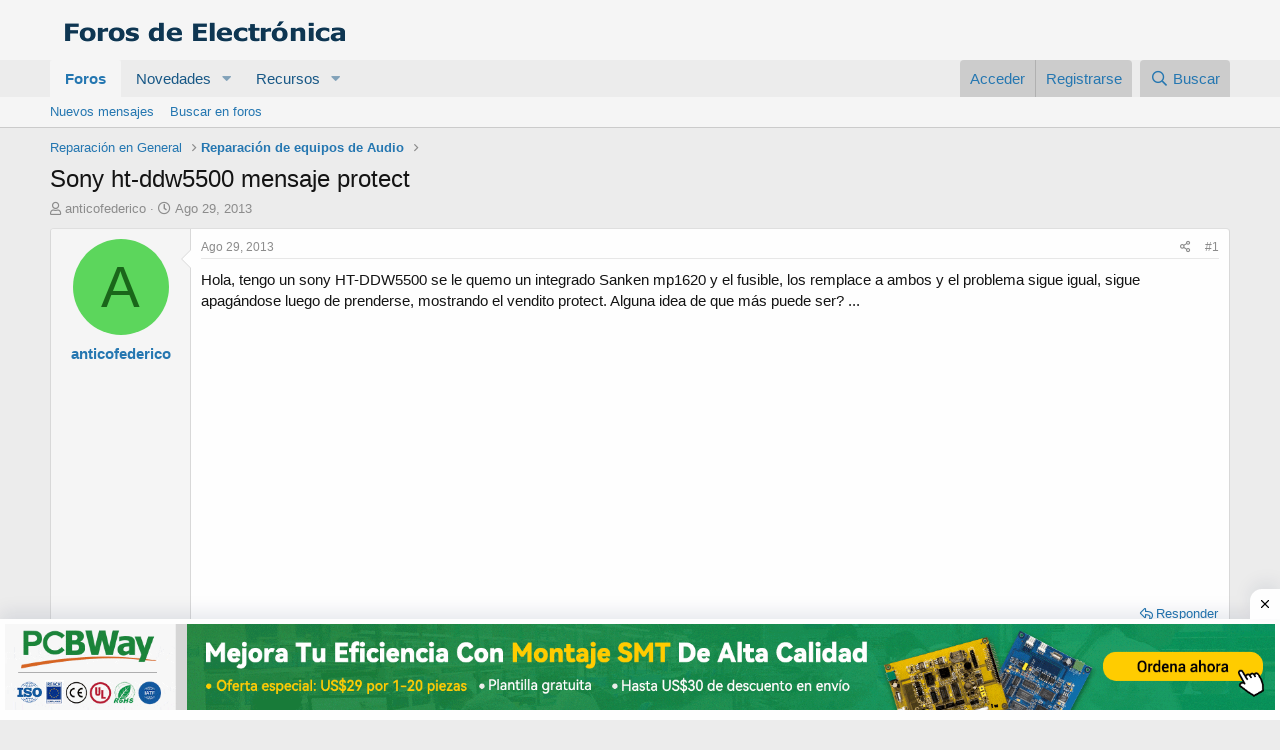

--- FILE ---
content_type: text/html; charset=utf-8
request_url: https://www.forosdeelectronica.com/threads/sony-ht-ddw5500-mensaje-protect.103997/
body_size: 14101
content:
<!DOCTYPE html>
<html id="XF" lang="es-LA" dir="LTR"
	data-app="public"
	data-template="thread_view"
	data-container-key="node-33"
	data-content-key="thread-103997"
	data-logged-in="false"
	data-cookie-prefix="xf_"
	data-csrf="1768906410,ae848c208a3578a1c9b01c6985fc4834"
	class="has-no-js template-thread_view"
	>
<head>
	<meta charset="utf-8" />
	<meta http-equiv="X-UA-Compatible" content="IE=Edge" />
	<meta name="viewport" content="width=device-width, initial-scale=1, viewport-fit=cover">

	
	
	

	<title>Sony ht-ddw5500 mensaje protect | Foros de Electrónica</title>

	<link rel="manifest" href="/webmanifest.php">
	
		<meta name="theme-color" content="#f5f5f5" />
	

	<meta name="apple-mobile-web-app-title" content="FE">
	
		<link rel="apple-touch-icon" href="/data/assets/logo/icon192.png">
	

	
		
		<meta name="description" content="Hola, tengo un sony HT-DDW5500 se le quemo un integrado Sanken mp1620 y el fusible, los remplace a ambos y el problema sigue igual, sigue apagándose luego..." />
		<meta property="og:description" content="Hola, tengo un sony HT-DDW5500 se le quemo un integrado Sanken mp1620 y el fusible, los remplace a ambos y el problema sigue igual, sigue apagándose luego de prenderse, mostrando el vendito protect. Alguna idea de que más puede ser? ..." />
		<meta property="twitter:description" content="Hola, tengo un sony HT-DDW5500 se le quemo un integrado Sanken mp1620 y el fusible, los remplace a ambos y el problema sigue igual, sigue apagándose luego de prenderse, mostrando el vendito..." />
	
	
		<meta property="og:url" content="https://www.forosdeelectronica.com/threads/sony-ht-ddw5500-mensaje-protect.103997/" />
	
		<link rel="canonical" href="https://www.forosdeelectronica.com/threads/sony-ht-ddw5500-mensaje-protect.103997/" />
	

	
		
	
	
	<meta property="og:site_name" content="Foros de Electrónica" />


	
	
		
	
	
	<meta property="og:type" content="website" />


	
	
		
	
	
	
		<meta property="og:title" content="Sony ht-ddw5500 mensaje protect" />
		<meta property="twitter:title" content="Sony ht-ddw5500 mensaje protect" />
	


	
	
	
	

	
	

	


	<link rel="preload" href="/styles/fonts/fa/fa-regular-400.woff2?_v=5.15.3" as="font" type="font/woff2" crossorigin="anonymous" />


	<link rel="preload" href="/styles/fonts/fa/fa-solid-900.woff2?_v=5.15.3" as="font" type="font/woff2" crossorigin="anonymous" />


<link rel="preload" href="/styles/fonts/fa/fa-brands-400.woff2?_v=5.15.3" as="font" type="font/woff2" crossorigin="anonymous" />

	<link rel="stylesheet" href="/css.php?css=public%3Anormalize.css%2Cpublic%3Afa.css%2Cpublic%3Acore.less%2Cpublic%3Aapp.less&amp;s=1&amp;l=2&amp;d=1748990846&amp;k=0b73c8f251bbca2737540c64daeb9ca58dc575d3" />

	<link rel="stylesheet" href="/css.php?css=public%3Amessage.less%2Cpublic%3Ashare_controls.less%2Cpublic%3Astructured_list.less%2Cpublic%3Aextra.less&amp;s=1&amp;l=2&amp;d=1748990846&amp;k=ac422a82a57f29e9683789d6ce6a0371220cdf1b" />

	
		<script src="/js/xf/preamble.min.js?_v=abb80c1a"></script>
	


	
	
	<script async src="https://www.googletagmanager.com/gtag/js?id=UA-254538-1"></script>
	<script>
		window.dataLayer = window.dataLayer || [];
		function gtag(){dataLayer.push(arguments);}
		gtag('js', new Date());
		gtag('config', 'UA-254538-1', {
			// 
			
			
		});
	</script>


	
	
		
	
<script async src="https://pagead2.googlesyndication.com/pagead/js/adsbygoogle.js?client=ca-pub-4744710354393466"
     crossorigin="anonymous"></script>		
			
    	<div class='SH-Ads jhfdiuh0' id='SH-Ads'>
		<div class='SH-Ads-close' onclick='document.getElementById("SH-Ads").style.display="none"'><svg viewBox='0 0 512 512' xmlns='http://www.w3.org/2000/svg'><path d='M278.6 256l68.2-68.2c6.2-6.2 6.2-16.4 0-22.6-6.2-6.2-16.4-6.2-22.6 0L256 233.4l-68.2-68.2c-6.2-6.2-16.4-6.2-22.6 0-3.1 3.1-4.7 7.2-4.7 11.3 0 4.1 1.6 8.2 4.7 11.3l68.2 68.2-68.2 68.2c-3.1 3.1-4.7 7.2-4.7 11.3 0 4.1 1.6 8.2 4.7 11.3 6.2 6.2 16.4 6.2 22.6 0l68.2-68.2 68.2 68.2c6.2 6.2 16.4 6.2 22.6 0 6.2-6.2 6.2-16.4 0-22.6L278.6 256z'/></svg></div>
 
		<div class='SH-Ads-content'>
		<center>
<a href="https://www.pcbway.es/?from=forosdeelectronica04" rel="nofollow" target="_blank">
  <picture>
    <source media="(max-width: 767px)" srcset="/imagdoc/banner-320×50-1.png">
    <img src="/imagdoc/1920×130-3.gif" alt="Banner publicitario de PCBWay" />
  </picture>
</a>
        </center>
		</div>
		</div>			
			
		
	
	
	
</head>
<body data-template="thread_view">

<div class="p-pageWrapper" id="top">





<header class="p-header" id="header">
	<div class="p-header-inner">
		<div class="p-header-content">

			<div class="p-header-logo p-header-logo--image">
				<a href="/">
					<img src="/styles/default/xenforo/logofdexen.png" srcset="" alt="Foros de Electrónica"
						width="" height="" />
				</a>
			</div>

	
			
		</div>
	</div>
</header>





	<div class="p-navSticky p-navSticky--primary" data-xf-init="sticky-header">
		
	<nav class="p-nav">
		<div class="p-nav-inner">
			<button type="button" class="button--plain p-nav-menuTrigger button" data-xf-click="off-canvas" data-menu=".js-headerOffCanvasMenu" tabindex="0" aria-label="Menú"><span class="button-text">
				<i aria-hidden="true"></i>
			</span></button>

			<div class="p-nav-smallLogo">
				<a href="/">
					<img src="/styles/default/xenforo/logofdexen.png" srcset="" alt="Foros de Electrónica"
						width="" height="" />
				</a>
			</div>

			<div class="p-nav-scroller hScroller" data-xf-init="h-scroller" data-auto-scroll=".p-navEl.is-selected">
				<div class="hScroller-scroll">
					<ul class="p-nav-list js-offCanvasNavSource">
					
						<li>
							
	<div class="p-navEl is-selected" data-has-children="true">
		

			
	
	<a href="/"
		class="p-navEl-link p-navEl-link--splitMenu "
		
		
		data-nav-id="forums">Foros</a>


			<a data-xf-key="1"
				data-xf-click="menu"
				data-menu-pos-ref="< .p-navEl"
				class="p-navEl-splitTrigger"
				role="button"
				tabindex="0"
				aria-label="Conmutador expandido"
				aria-expanded="false"
				aria-haspopup="true"></a>

		
		
			<div class="menu menu--structural" data-menu="menu" aria-hidden="true">
				<div class="menu-content">
					
						
	
	
	<a href="/whats-new/posts/"
		class="menu-linkRow u-indentDepth0 js-offCanvasCopy "
		
		
		data-nav-id="newPosts">Nuevos mensajes</a>

	

					
						
	
	
	<a href="/search/?type=post"
		class="menu-linkRow u-indentDepth0 js-offCanvasCopy "
		
		
		data-nav-id="searchForums">Buscar en foros</a>

	

					
				</div>
			</div>
		
	</div>

						</li>
					
						<li>
							
	<div class="p-navEl " data-has-children="true">
		

			
	
	<a href="/whats-new/"
		class="p-navEl-link p-navEl-link--splitMenu "
		
		
		data-nav-id="whatsNew">Novedades</a>


			<a data-xf-key="2"
				data-xf-click="menu"
				data-menu-pos-ref="< .p-navEl"
				class="p-navEl-splitTrigger"
				role="button"
				tabindex="0"
				aria-label="Conmutador expandido"
				aria-expanded="false"
				aria-haspopup="true"></a>

		
		
			<div class="menu menu--structural" data-menu="menu" aria-hidden="true">
				<div class="menu-content">
					
						
	
	
	<a href="/whats-new/posts/"
		class="menu-linkRow u-indentDepth0 js-offCanvasCopy "
		 rel="nofollow"
		
		data-nav-id="whatsNewPosts">Nuevos mensajes</a>

	

					
						
	
	
	<a href="/whats-new/resources/"
		class="menu-linkRow u-indentDepth0 js-offCanvasCopy "
		 rel="nofollow"
		
		data-nav-id="xfrmNewResources">Nuevos recursos</a>

	

					
						
	
	
	<a href="/whats-new/latest-activity"
		class="menu-linkRow u-indentDepth0 js-offCanvasCopy "
		 rel="nofollow"
		
		data-nav-id="latestActivity">Última actividad</a>

	

					
				</div>
			</div>
		
	</div>

						</li>
					
						<li>
							
	<div class="p-navEl " data-has-children="true">
		

			
	
	<a href="/resources/"
		class="p-navEl-link p-navEl-link--splitMenu "
		
		
		data-nav-id="xfrm">Recursos</a>


			<a data-xf-key="3"
				data-xf-click="menu"
				data-menu-pos-ref="< .p-navEl"
				class="p-navEl-splitTrigger"
				role="button"
				tabindex="0"
				aria-label="Conmutador expandido"
				aria-expanded="false"
				aria-haspopup="true"></a>

		
		
			<div class="menu menu--structural" data-menu="menu" aria-hidden="true">
				<div class="menu-content">
					
						
	
	
	<a href="/resources/latest-reviews"
		class="menu-linkRow u-indentDepth0 js-offCanvasCopy "
		
		
		data-nav-id="xfrmLatestReviews">Últimas revisiones</a>

	

					
						
	
	
	<a href="/search/?type=resource"
		class="menu-linkRow u-indentDepth0 js-offCanvasCopy "
		
		
		data-nav-id="xfrmSearchResources">Buscar recursos</a>

	

					
				</div>
			</div>
		
	</div>

						</li>
					
					</ul>
				</div>
			</div>

			<div class="p-nav-opposite">
				<div class="p-navgroup p-account p-navgroup--guest">
					
						<a href="/login/" class="p-navgroup-link p-navgroup-link--textual p-navgroup-link--logIn"
							data-xf-click="overlay" data-follow-redirects="on">
							<span class="p-navgroup-linkText">Acceder</span>
						</a>
						
							<a href="/register/" class="p-navgroup-link p-navgroup-link--textual p-navgroup-link--register"
								data-xf-click="overlay" data-follow-redirects="on">
								<span class="p-navgroup-linkText">Registrarse</span>
							</a>
						
					
				</div>

				<div class="p-navgroup p-discovery">
					<a href="/whats-new/"
						class="p-navgroup-link p-navgroup-link--iconic p-navgroup-link--whatsnew"
						aria-label="Novedades"
						title="Novedades">
						<i aria-hidden="true"></i>
						<span class="p-navgroup-linkText">Novedades</span>
					</a>

					
						<a href="/search/"
							class="p-navgroup-link p-navgroup-link--iconic p-navgroup-link--search"
							data-xf-click="menu"
							data-xf-key="/"
							aria-label="Buscar"
							aria-expanded="false"
							aria-haspopup="true"
							title="Buscar">
							<i aria-hidden="true"></i>
							<span class="p-navgroup-linkText">Buscar</span>
						</a>
						<div class="menu menu--structural menu--wide" data-menu="menu" aria-hidden="true">
							<form action="/search/search" method="post"
								class="menu-content"
								data-xf-init="quick-search">

								<h3 class="menu-header">Buscar</h3>
								
								<div class="menu-row">
									
										<div class="inputGroup inputGroup--joined">
											<input type="text" class="input" name="keywords" placeholder="Buscar..." aria-label="Buscar" data-menu-autofocus="true" />
											
			<select name="constraints" class="js-quickSearch-constraint input" aria-label="Buscar en">
				<option value="">En todos lados</option>
<option value="{&quot;search_type&quot;:&quot;post&quot;}">Temas</option>
<option value="{&quot;search_type&quot;:&quot;post&quot;,&quot;c&quot;:{&quot;nodes&quot;:[33],&quot;child_nodes&quot;:1}}">Este foro</option>
<option value="{&quot;search_type&quot;:&quot;post&quot;,&quot;c&quot;:{&quot;thread&quot;:103997}}">Este tema</option>

			</select>
		
										</div>
									
								</div>

								
								<div class="menu-row">
									<label class="iconic"><input type="checkbox"  name="c[title_only]" value="1" /><i aria-hidden="true"></i><span class="iconic-label">Buscar sólo en títulos</span></label>

								</div>
								
								<div class="menu-row">
									<div class="inputGroup">
										<span class="inputGroup-text" id="ctrl_search_menu_by_member">De:</span>
										<input type="text" class="input" name="c[users]" data-xf-init="auto-complete" placeholder="Miembro" aria-labelledby="ctrl_search_menu_by_member" />
									</div>
								</div>
								<div class="menu-footer">
									<span class="menu-footer-controls">
										<button type="submit" class="button--primary button button--icon button--icon--search"><span class="button-text">Buscar</span></button>
										<a href="/search/" class="button"><span class="button-text">Búsqueda avanzada...</span></a>
									</span>
								</div>

								<input type="hidden" name="_xfToken" value="1768906410,ae848c208a3578a1c9b01c6985fc4834" />
							</form>
						</div>
					
				</div>
			</div>
		</div>
	</nav>

	</div>
	
	
		<div class="p-sectionLinks">
			<div class="p-sectionLinks-inner hScroller" data-xf-init="h-scroller">
				<div class="hScroller-scroll">
					<ul class="p-sectionLinks-list">
					
						<li>
							
	<div class="p-navEl " >
		

			
	
	<a href="/whats-new/posts/"
		class="p-navEl-link "
		
		data-xf-key="alt+1"
		data-nav-id="newPosts">Nuevos mensajes</a>


			

		
		
	</div>

						</li>
					
						<li>
							
	<div class="p-navEl " >
		

			
	
	<a href="/search/?type=post"
		class="p-navEl-link "
		
		data-xf-key="alt+2"
		data-nav-id="searchForums">Buscar en foros</a>


			

		
		
	</div>

						</li>
					
					</ul>
				</div>
			</div>
		</div>
	



<div class="offCanvasMenu offCanvasMenu--nav js-headerOffCanvasMenu" data-menu="menu" aria-hidden="true" data-ocm-builder="navigation">
	<div class="offCanvasMenu-backdrop" data-menu-close="true"></div>
	<div class="offCanvasMenu-content">
		<div class="offCanvasMenu-header">
			Menú
			<a class="offCanvasMenu-closer" data-menu-close="true" role="button" tabindex="0" aria-label="Cerrar"></a>
		</div>
		
			<div class="p-offCanvasRegisterLink">
				<div class="offCanvasMenu-linkHolder">
					<a href="/login/" class="offCanvasMenu-link" data-xf-click="overlay" data-menu-close="true">
						Acceder
					</a>
				</div>
				<hr class="offCanvasMenu-separator" />
				
					<div class="offCanvasMenu-linkHolder">
						<a href="/register/" class="offCanvasMenu-link" data-xf-click="overlay" data-menu-close="true">
							Registrarse
						</a>
					</div>
					<hr class="offCanvasMenu-separator" />
				
			</div>
		
		<div class="js-offCanvasNavTarget"></div>
		<div class="offCanvasMenu-installBanner js-installPromptContainer" style="display: none;" data-xf-init="install-prompt">
			<div class="offCanvasMenu-installBanner-header">Install the app</div>
			<button type="button" class="js-installPromptButton button"><span class="button-text">Instalar</span></button>
			<template class="js-installTemplateIOS">
				<div class="overlay-title">How to install the app on iOS</div>
				<div class="block-body">
					<div class="block-row">
						<p>
							Follow along with the video below to see how to install our site as a web app on your home screen.
						</p>
						<p style="text-align: center">
							<img src="/styles/default/xenforo/add_to_home.gif" width="222" height="480" />
						</p>
						<p>
							<small><strong>Nota:</strong> This feature currently requires accessing the site using the built-in Safari browser.</small>
						</p>
					</div>
				</div>
			</template>
		</div>
	</div>
</div>

<div class="p-body">
	<div class="p-body-inner">
		<!--XF:EXTRA_OUTPUT-->

		

		

		
		
	
		<ul class="p-breadcrumbs "
			itemscope itemtype="https://schema.org/BreadcrumbList">
		
			

			
			

			

			
			
				
				
	<li itemprop="itemListElement" itemscope itemtype="https://schema.org/ListItem">
		<a href="/#reparacion-en-general.43" itemprop="item">
			<span itemprop="name">Reparación en General</span>
		</a>
		<meta itemprop="position" content="1" />
	</li>

			
				
				
	<li itemprop="itemListElement" itemscope itemtype="https://schema.org/ListItem">
		<a href="/forums/reparaci%C3%B3n-de-equipos-de-audio.33/" itemprop="item">
			<span itemprop="name">Reparación de equipos de Audio</span>
		</a>
		<meta itemprop="position" content="2" />
	</li>

			

		
		</ul>
	

		

		
	<noscript class="js-jsWarning"><div class="blockMessage blockMessage--important blockMessage--iconic u-noJsOnly">JavaScript está desactivado. Para una mejor experiencia, por favor, activa JavaScript en el navegador antes de continuar.</div></noscript>

		
	<div class="blockMessage blockMessage--important blockMessage--iconic js-browserWarning" style="display: none">Estás usando un navegador obsoleto. No se pueden mostrar este u otros sitios web correctamente.<br />Se debe actualizar o usar un <a href="https://www.google.com/chrome/browser/" target="_blank">navegador alternativo</a>.</div>


		
			<div class="p-body-header">
			
				
					<div class="p-title ">
					
						
							<h1 class="p-title-value">Sony ht-ddw5500 mensaje protect</h1>
						
						
					
					</div>
				

				
					<div class="p-description">
	<ul class="listInline listInline--bullet">
		<li>
			<i class="fa--xf far fa-user" aria-hidden="true" title="Autor"></i>
			<span class="u-srOnly">Autor</span>

			<a href="/members/anticofederico.333368/" class="username  u-concealed" dir="auto" data-user-id="333368" data-xf-init="member-tooltip">anticofederico</a>
		</li>
		<li>
			<i class="fa--xf far fa-clock" aria-hidden="true" title="Fecha de inicio"></i>
			<span class="u-srOnly">Fecha de inicio</span>

			<a href="/threads/sony-ht-ddw5500-mensaje-protect.103997/" class="u-concealed"><time  class="u-dt" dir="auto" datetime="2013-08-29T07:28:08-0500" data-time="1377779288" data-date-string="Ago 29, 2013" data-time-string="7:28 AM" title="Ago 29, 2013 a las 7:28 AM">Ago 29, 2013</time></a>
		</li>
		
	</ul>
</div>
				
			
			</div>
		

		<div class="p-body-main  ">
			
			<div class="p-body-contentCol"></div>
			

			

			<div class="p-body-content">
				
				<div class="p-body-pageContent">










	
	
	
		
	
	
	


	
	
	
		
	
	
	


	
	
		
	
	
	


	
	












	

	
		
	



















<div class="block block--messages" data-xf-init="" data-type="post" data-href="/inline-mod/" data-search-target="*">

	<span class="u-anchorTarget" id="posts"></span>

	
		
	

	

	<div class="block-outer"></div>

	

	
		
	<div class="block-outer js-threadStatusField"></div>

	

	<div class="block-container lbContainer"
		data-xf-init="lightbox select-to-quote"
		data-message-selector=".js-post"
		data-lb-id="thread-103997"
		data-lb-universal="0">

		<div class="block-body js-replyNewMessageContainer">
			
				

					

					
						

	
	

	

	
	<article class="message message--post js-post js-inlineModContainer  "
		data-author="anticofederico"
		data-content="post-836784"
		id="js-post-836784"
		>

		

		<span class="u-anchorTarget" id="post-836784"></span>

		
			<div class="message-inner">
				
					<div class="message-cell message-cell--user">
						

	<section class="message-user"
		>

		

		<div class="message-avatar ">
			<div class="message-avatar-wrapper">
				<a href="/members/anticofederico.333368/" class="avatar avatar--m avatar--default avatar--default--dynamic" data-user-id="333368" data-xf-init="member-tooltip" style="background-color: #5cd65c; color: #1a661a">
			<span class="avatar-u333368-m" role="img" aria-label="anticofederico">A</span> 
		</a>
				
			</div>
		</div>
		<div class="message-userDetails">
			<h4 class="message-name"><a href="/members/anticofederico.333368/" class="username " dir="auto" data-user-id="333368" data-xf-init="member-tooltip">anticofederico</a></h4>
			
			
		</div>
		
			
			
		
		<span class="message-userArrow"></span>
	</section>

					</div>
				

				
					<div class="message-cell message-cell--main">
					
						<div class="message-main js-quickEditTarget">

							
								

	<header class="message-attribution message-attribution--split">
		<ul class="message-attribution-main listInline ">
			
			
			<li class="u-concealed">
				<a href="/threads/sony-ht-ddw5500-mensaje-protect.103997/post-836784" rel="nofollow">
					<time  class="u-dt" dir="auto" datetime="2013-08-29T07:28:08-0500" data-time="1377779288" data-date-string="Ago 29, 2013" data-time-string="7:28 AM" title="Ago 29, 2013 a las 7:28 AM" itemprop="datePublished">Ago 29, 2013</time>
				</a>
			</li>
			
		</ul>

		<ul class="message-attribution-opposite message-attribution-opposite--list ">
			
			<li>
				<a href="/threads/sony-ht-ddw5500-mensaje-protect.103997/post-836784"
					class="message-attribution-gadget"
					data-xf-init="share-tooltip"
					data-href="/posts/836784/share"
					aria-label="Compartir"
					rel="nofollow">
					<i class="fa--xf far fa-share-alt" aria-hidden="true"></i>
				</a>
			</li>
			
			
				<li>
					<a href="/threads/sony-ht-ddw5500-mensaje-protect.103997/post-836784" rel="nofollow">
						#1
					</a>
				</li>
			
		</ul>
	</header>

							

							<div class="message-content js-messageContent">
							

								
									
	
	
	

								

								
									
	

	<div class="message-userContent lbContainer js-lbContainer "
		data-lb-id="post-836784"
		data-lb-caption-desc="anticofederico &middot; Ago 29, 2013 a las 7:28 AM">

		
			

	

		

		<article class="message-body js-selectToQuote">
			
				
			

			<div >
				
					<div class="bbWrapper">Hola, tengo un sony HT-DDW5500 se le quemo un integrado Sanken mp1620 y el fusible, los remplace a ambos y el problema sigue igual, sigue apagándose luego de prenderse, mostrando el vendito protect. Alguna idea de que más puede ser? ...</div>
				
			</div>

			<div class="js-selectToQuoteEnd">&nbsp;</div>
			
				

	
	
	<script async src="//pagead2.googlesyndication.com/pagead/js/adsbygoogle.js"></script>
	<ins class="adsbygoogle"
	     style="display:block; text-align:center;"
	     data-ad-layout="in-article"
	     data-ad-format="fluid"
	     data-ad-client="ca-pub-4744710354393466"
	     data-ad-slot="3938437093"></ins>
	<script>
	     (adsbygoogle = window.adsbygoogle || []).push({});
	</script>
	

	
	


			
		</article>

		
			

	

		

		
	</div>

								

								
									
	

								

								
									
	

								

							
							</div>

							
								
	<footer class="message-footer">
		
			<div class="message-actionBar actionBar">
				
					
	
		<div class="actionBar-set actionBar-set--external">
		
			

			
				

				

				<a href="/threads/sony-ht-ddw5500-mensaje-protect.103997/reply?quote=836784"
					class="actionBar-action actionBar-action--reply"
					title="Responder, citando este mensaje"
					rel="nofollow"
					data-xf-click="quote"
					data-quote-href="/posts/836784/quote">Responder</a>
			
		
		</div>
	

	

				
			</div>
		

		<div class="reactionsBar js-reactionsList ">
			
		</div>

		<div class="js-historyTarget message-historyTarget toggleTarget" data-href="trigger-href"></div>
	</footer>

							
						</div>

					
					</div>
				
			</div>
		
	</article>

	
	

					

					

				
			
		</div>
	</div>

	

	
	

</div>







	
			<form action="/threads/sony-ht-ddw5500-mensaje-protect.103997/add-reply" method="post" class="block js-quickReply"
				 data-xf-init="attachment-manager quick-reply ajax-submit draft" data-draft-url="/threads/sony-ht-ddw5500-mensaje-protect.103997/draft" data-draft-autosave="60" data-captcha-context="xf_guest_thread_quick_reply" data-message-container="div[data-type=&#039;post&#039;] .js-replyNewMessageContainer"
			>
				<input type="hidden" name="_xfToken" value="1768906410,ae848c208a3578a1c9b01c6985fc4834" />
				

		
		

		<div class="block-container">
			<div class="block-body">
				

	
	

	<div class="message message--quickReply block-topRadiusContent block-bottomRadiusContent">
		<div class="message-inner">
			<div class="message-cell message-cell--user">
				<div class="message-user ">
					<div class="message-avatar">
						<div class="message-avatar-wrapper">
							
							<span class="avatar avatar--m avatar--default avatar--default--text" data-user-id="0">
			<span class="avatar-u0-m"></span> 
		</span>
						</div>
					</div>
					<span class="message-userArrow"></span>
				</div>
			</div>
			<div class="message-cell message-cell--main">
				<div class="message-editorWrapper">
					

					
						
						
	

	<textarea name="message" class="input input--fitHeight js-editor" style="min-height: 100px; " data-xf-init="textarea-handler user-mentioner emoji-completer draft-trigger" aria-label="Caja de texto enriquecido"  data-min-height="100" placeholder="Escribe la respuesta..." data-deferred="off" data-xf-key="r" data-preview-url="/threads/sony-ht-ddw5500-mensaje-protect.103997/reply-preview"></textarea>



	
	
		<div class="js-captchaContainer" data-row-type="fullWidth noGutter"></div>
		<noscript><input type="hidden" name="no_captcha" value="1" /></noscript>
	

	

	<div class="formButtonGroup ">
		<div class="formButtonGroup-primary">
			<button type="submit" class="button--primary button button--icon button--icon--reply"><span class="button-text">
				Responder
			</span></button>
		</div>
		
		<input type="hidden" name="last_date" value="1377779288" autocomplete="off" />
		<input type="hidden" name="last_known_date" value="1377779288" autocomplete="off" />
		<input type="hidden" name="load_extra" value="1" />
	</div>

					
					
				</div>
			</div>
		</div>
	</div>

			</div>
		</div>
	
				
			</form>
		



	<div class="block"  data-widget-id="20" data-widget-key="xfes_thread_view_below_quick_reply_similar_threads" data-widget-definition="xfes_similar_threads">
		<div class="block-container">
			
				<h3 class="block-header">Temas similares</h3>

				<div class="block-body">
					<div class="structItemContainer">
						
							

	

	<div class="structItem structItem--thread js-inlineModContainer js-threadListItem-186423" data-author="Rayco">

	
		<div class="structItem-cell structItem-cell--icon">
			<div class="structItem-iconContainer">
				<a href="/members/rayco.10200/" class="avatar avatar--s avatar--default avatar--default--dynamic" data-user-id="10200" data-xf-init="member-tooltip" style="background-color: #cc3333; color: #f0c2c2">
			<span class="avatar-u10200-s" role="img" aria-label="Rayco">R</span> 
		</a>
				
			</div>
		</div>
	

	
		<div class="structItem-cell structItem-cell--main" data-xf-init="touch-proxy">
			

			<div class="structItem-title">
				
				
				<a href="/threads/problema-con-equipo-multimedia-coche.186423/" class="" data-tp-primary="on" data-xf-init="preview-tooltip" data-preview-url="/threads/problema-con-equipo-multimedia-coche.186423/preview">Problema con equipo multimedia coche</a>
			</div>

			<div class="structItem-minor">
				

				
					<ul class="structItem-parts">
						<li><a href="/members/rayco.10200/" class="username " dir="auto" data-user-id="10200" data-xf-init="member-tooltip">Rayco</a></li>
						<li class="structItem-startDate"><a href="/threads/problema-con-equipo-multimedia-coche.186423/" rel="nofollow"><time  class="u-dt" dir="auto" datetime="2023-11-04T16:57:53-0500" data-time="1699135073" data-date-string="Nov 4, 2023" data-time-string="4:57 PM" title="Nov 4, 2023 a las 4:57 PM">Nov 4, 2023</time></a></li>
						
							<li><a href="/forums/reparaci%C3%B3n-de-equipos-de-audio.33/">Reparación de equipos de Audio</a></li>
						
					</ul>

					
				
			</div>
		</div>
	

	
		<div class="structItem-cell structItem-cell--meta" title="First message reaction score: 0">
			<dl class="pairs pairs--justified">
				<dt>Respuestas</dt>
				<dd>0</dd>
			</dl>
			<dl class="pairs pairs--justified structItem-minor">
				<dt>Visitas</dt>
				<dd>754</dd>
			</dl>
		</div>
	

	
		<div class="structItem-cell structItem-cell--latest">
			
				<a href="/threads/problema-con-equipo-multimedia-coche.186423/latest" rel="nofollow"><time  class="structItem-latestDate u-dt" dir="auto" datetime="2023-11-04T16:57:53-0500" data-time="1699135073" data-date-string="Nov 4, 2023" data-time-string="4:57 PM" title="Nov 4, 2023 a las 4:57 PM">Nov 4, 2023</time></a>
				<div class="structItem-minor">
					
						<a href="/members/rayco.10200/" class="username " dir="auto" data-user-id="10200" data-xf-init="member-tooltip">Rayco</a>
					
				</div>
			
		</div>
	

	
		<div class="structItem-cell structItem-cell--icon structItem-cell--iconEnd">
			<div class="structItem-iconContainer">
				
					<a href="/members/rayco.10200/" class="avatar avatar--xxs avatar--default avatar--default--dynamic" data-user-id="10200" data-xf-init="member-tooltip" style="background-color: #cc3333; color: #f0c2c2">
			<span class="avatar-u10200-s" role="img" aria-label="Rayco">R</span> 
		</a>
				
			</div>
		</div>
	

	</div>

						
							

	

	<div class="structItem structItem--thread js-inlineModContainer js-threadListItem-186289" data-author="vmsa">

	
		<div class="structItem-cell structItem-cell--icon">
			<div class="structItem-iconContainer">
				<a href="/members/vmsa.76840/" class="avatar avatar--s avatar--default avatar--default--dynamic" data-user-id="76840" data-xf-init="member-tooltip" style="background-color: #6666cc; color: #ececf9">
			<span class="avatar-u76840-s" role="img" aria-label="vmsa">V</span> 
		</a>
				
			</div>
		</div>
	

	
		<div class="structItem-cell structItem-cell--main" data-xf-init="touch-proxy">
			

			<div class="structItem-title">
				
				
				<a href="/threads/reemplazar-lm3915-con-lm3914.186289/" class="" data-tp-primary="on" data-xf-init="preview-tooltip" data-preview-url="/threads/reemplazar-lm3915-con-lm3914.186289/preview">Reemplazar LM3915 con LM3914</a>
			</div>

			<div class="structItem-minor">
				

				
					<ul class="structItem-parts">
						<li><a href="/members/vmsa.76840/" class="username " dir="auto" data-user-id="76840" data-xf-init="member-tooltip">vmsa</a></li>
						<li class="structItem-startDate"><a href="/threads/reemplazar-lm3915-con-lm3914.186289/" rel="nofollow"><time  class="u-dt" dir="auto" datetime="2023-10-24T11:54:34-0500" data-time="1698166474" data-date-string="Oct 24, 2023" data-time-string="11:54 AM" title="Oct 24, 2023 a las 11:54 AM">Oct 24, 2023</time></a></li>
						
							<li><a href="/forums/audio-peque%C3%B1a-se%C3%B1al.30/">Audio: Pequeña señal</a></li>
						
					</ul>

					
				
			</div>
		</div>
	

	
		<div class="structItem-cell structItem-cell--meta" title="First message reaction score: 5">
			<dl class="pairs pairs--justified">
				<dt>Respuestas</dt>
				<dd>4</dd>
			</dl>
			<dl class="pairs pairs--justified structItem-minor">
				<dt>Visitas</dt>
				<dd>4K</dd>
			</dl>
		</div>
	

	
		<div class="structItem-cell structItem-cell--latest">
			
				<a href="/threads/reemplazar-lm3915-con-lm3914.186289/latest" rel="nofollow"><time  class="structItem-latestDate u-dt" dir="auto" datetime="2024-06-27T15:01:57-0500" data-time="1719518517" data-date-string="Jun 27, 2024" data-time-string="3:01 PM" title="Jun 27, 2024 a las 3:01 PM">Jun 27, 2024</time></a>
				<div class="structItem-minor">
					
						<a href="/members/vmsa.76840/" class="username " dir="auto" data-user-id="76840" data-xf-init="member-tooltip">vmsa</a>
					
				</div>
			
		</div>
	

	
		<div class="structItem-cell structItem-cell--icon structItem-cell--iconEnd">
			<div class="structItem-iconContainer">
				
					<a href="/members/vmsa.76840/" class="avatar avatar--xxs avatar--default avatar--default--dynamic" data-user-id="76840" data-xf-init="member-tooltip" style="background-color: #6666cc; color: #ececf9">
			<span class="avatar-u76840-s" role="img" aria-label="vmsa">V</span> 
		</a>
				
			</div>
		</div>
	

	</div>

						
							

	

	<div class="structItem structItem--thread js-inlineModContainer js-threadListItem-187924" data-author="Ferdinando12">

	
		<div class="structItem-cell structItem-cell--icon">
			<div class="structItem-iconContainer">
				<a href="/members/ferdinando12.188451/" class="avatar avatar--s avatar--default avatar--default--dynamic" data-user-id="188451" data-xf-init="member-tooltip" style="background-color: #c2c2f0; color: #3333cc">
			<span class="avatar-u188451-s" role="img" aria-label="Ferdinando12">F</span> 
		</a>
				
			</div>
		</div>
	

	
		<div class="structItem-cell structItem-cell--main" data-xf-init="touch-proxy">
			

			<div class="structItem-title">
				
				
				<a href="/threads/un-poco-de-forensic.187924/" class="" data-tp-primary="on" data-xf-init="preview-tooltip" data-preview-url="/threads/un-poco-de-forensic.187924/preview">Un poco de Forensic</a>
			</div>

			<div class="structItem-minor">
				

				
					<ul class="structItem-parts">
						<li><a href="/members/ferdinando12.188451/" class="username " dir="auto" data-user-id="188451" data-xf-init="member-tooltip">Ferdinando12</a></li>
						<li class="structItem-startDate"><a href="/threads/un-poco-de-forensic.187924/" rel="nofollow"><time  class="u-dt" dir="auto" datetime="2024-03-07T01:52:42-0500" data-time="1709794362" data-date-string="Mar 7, 2024" data-time-string="1:52 AM" title="Mar 7, 2024 a las 1:52 AM">Mar 7, 2024</time></a></li>
						
							<li><a href="/forums/pc-hardware.15/">PC Hardware</a></li>
						
					</ul>

					
				
			</div>
		</div>
	

	
		<div class="structItem-cell structItem-cell--meta" title="First message reaction score: 4">
			<dl class="pairs pairs--justified">
				<dt>Respuestas</dt>
				<dd>6</dd>
			</dl>
			<dl class="pairs pairs--justified structItem-minor">
				<dt>Visitas</dt>
				<dd>2K</dd>
			</dl>
		</div>
	

	
		<div class="structItem-cell structItem-cell--latest">
			
				<a href="/threads/un-poco-de-forensic.187924/latest" rel="nofollow"><time  class="structItem-latestDate u-dt" dir="auto" datetime="2025-01-27T13:26:36-0500" data-time="1738002396" data-date-string="Ene 27, 2025" data-time-string="1:26 PM" title="Ene 27, 2025 a las 1:26 PM">Ene 27, 2025</time></a>
				<div class="structItem-minor">
					
						<a href="/members/ferdinando12.188451/" class="username " dir="auto" data-user-id="188451" data-xf-init="member-tooltip">Ferdinando12</a>
					
				</div>
			
		</div>
	

	
		<div class="structItem-cell structItem-cell--icon structItem-cell--iconEnd">
			<div class="structItem-iconContainer">
				
					<a href="/members/ferdinando12.188451/" class="avatar avatar--xxs avatar--default avatar--default--dynamic" data-user-id="188451" data-xf-init="member-tooltip" style="background-color: #c2c2f0; color: #3333cc">
			<span class="avatar-u188451-s" role="img" aria-label="Ferdinando12">F</span> 
		</a>
				
			</div>
		</div>
	

	</div>

						
							

	

	<div class="structItem structItem--thread js-inlineModContainer js-threadListItem-171403" data-author="Peluki">

	
		<div class="structItem-cell structItem-cell--icon">
			<div class="structItem-iconContainer">
				<a href="/members/peluki.558433/" class="avatar avatar--s" data-user-id="558433" data-xf-init="member-tooltip">
			<img src="/data/avatars/s/558/558433.jpg?1605517699" srcset="/data/avatars/m/558/558433.jpg?1605517699 2x" alt="Peluki" class="avatar-u558433-s" width="48" height="48" loading="lazy" /> 
		</a>
				
			</div>
		</div>
	

	
		<div class="structItem-cell structItem-cell--main" data-xf-init="touch-proxy">
			

			<div class="structItem-title">
				
				
				<a href="/threads/amplificador-sony-ta-ax220-y-tocadiscos-sony-ps-lx210-con-problemas.171403/" class="" data-tp-primary="on" data-xf-init="preview-tooltip" data-preview-url="/threads/amplificador-sony-ta-ax220-y-tocadiscos-sony-ps-lx210-con-problemas.171403/preview">Amplificador Sony TA-AX220 y tocadiscos Sony PS-LX210 con problemas</a>
			</div>

			<div class="structItem-minor">
				

				
					<ul class="structItem-parts">
						<li><a href="/members/peluki.558433/" class="username " dir="auto" data-user-id="558433" data-xf-init="member-tooltip">Peluki</a></li>
						<li class="structItem-startDate"><a href="/threads/amplificador-sony-ta-ax220-y-tocadiscos-sony-ps-lx210-con-problemas.171403/" rel="nofollow"><time  class="u-dt" dir="auto" datetime="2020-11-16T04:28:54-0500" data-time="1605518934" data-date-string="Nov 16, 2020" data-time-string="4:28 AM" title="Nov 16, 2020 a las 4:28 AM">Nov 16, 2020</time></a></li>
						
							<li><a href="/forums/reparaci%C3%B3n-de-equipos-de-audio.33/">Reparación de equipos de Audio</a></li>
						
					</ul>

					
				
			</div>
		</div>
	

	
		<div class="structItem-cell structItem-cell--meta" title="First message reaction score: 0">
			<dl class="pairs pairs--justified">
				<dt>Respuestas</dt>
				<dd>5</dd>
			</dl>
			<dl class="pairs pairs--justified structItem-minor">
				<dt>Visitas</dt>
				<dd>3K</dd>
			</dl>
		</div>
	

	
		<div class="structItem-cell structItem-cell--latest">
			
				<a href="/threads/amplificador-sony-ta-ax220-y-tocadiscos-sony-ps-lx210-con-problemas.171403/latest" rel="nofollow"><time  class="structItem-latestDate u-dt" dir="auto" datetime="2020-11-16T16:45:31-0500" data-time="1605563131" data-date-string="Nov 16, 2020" data-time-string="4:45 PM" title="Nov 16, 2020 a las 4:45 PM">Nov 16, 2020</time></a>
				<div class="structItem-minor">
					
						<a href="/members/peluki.558433/" class="username " dir="auto" data-user-id="558433" data-xf-init="member-tooltip">Peluki</a>
					
				</div>
			
		</div>
	

	
		<div class="structItem-cell structItem-cell--icon structItem-cell--iconEnd">
			<div class="structItem-iconContainer">
				
					<a href="/members/peluki.558433/" class="avatar avatar--xxs" data-user-id="558433" data-xf-init="member-tooltip">
			<img src="/data/avatars/s/558/558433.jpg?1605517699"  alt="Peluki" class="avatar-u558433-s" width="48" height="48" loading="lazy" /> 
		</a>
				
			</div>
		</div>
	

	</div>

						
							

	

	<div class="structItem structItem--thread js-inlineModContainer js-threadListItem-181569" data-author="vmsa">

	
		<div class="structItem-cell structItem-cell--icon">
			<div class="structItem-iconContainer">
				<a href="/members/vmsa.76840/" class="avatar avatar--s avatar--default avatar--default--dynamic" data-user-id="76840" data-xf-init="member-tooltip" style="background-color: #6666cc; color: #ececf9">
			<span class="avatar-u76840-s" role="img" aria-label="vmsa">V</span> 
		</a>
				
			</div>
		</div>
	

	
		<div class="structItem-cell structItem-cell--main" data-xf-init="touch-proxy">
			

			<div class="structItem-title">
				
				
				<a href="/threads/an%C3%A1lisis-y-modificaci%C3%B3n-modulo-v%C3%BAmetro-de-32-leds.181569/" class="" data-tp-primary="on" data-xf-init="preview-tooltip" data-preview-url="/threads/an%C3%A1lisis-y-modificaci%C3%B3n-modulo-v%C3%BAmetro-de-32-leds.181569/preview">Análisis y modificación modulo vúmetro de 32 LEDs</a>
			</div>

			<div class="structItem-minor">
				

				
					<ul class="structItem-parts">
						<li><a href="/members/vmsa.76840/" class="username " dir="auto" data-user-id="76840" data-xf-init="member-tooltip">vmsa</a></li>
						<li class="structItem-startDate"><a href="/threads/an%C3%A1lisis-y-modificaci%C3%B3n-modulo-v%C3%BAmetro-de-32-leds.181569/" rel="nofollow"><time  class="u-dt" dir="auto" datetime="2022-11-11T20:17:13-0500" data-time="1668215833" data-date-string="Nov 11, 2022" data-time-string="8:17 PM" title="Nov 11, 2022 a las 8:17 PM">Nov 11, 2022</time></a></li>
						
							<li><a href="/forums/audio-peque%C3%B1a-se%C3%B1al.30/">Audio: Pequeña señal</a></li>
						
					</ul>

					
				
			</div>
		</div>
	

	
		<div class="structItem-cell structItem-cell--meta" title="First message reaction score: 11">
			<dl class="pairs pairs--justified">
				<dt>Respuestas</dt>
				<dd>1</dd>
			</dl>
			<dl class="pairs pairs--justified structItem-minor">
				<dt>Visitas</dt>
				<dd>4K</dd>
			</dl>
		</div>
	

	
		<div class="structItem-cell structItem-cell--latest">
			
				<a href="/threads/an%C3%A1lisis-y-modificaci%C3%B3n-modulo-v%C3%BAmetro-de-32-leds.181569/latest" rel="nofollow"><time  class="structItem-latestDate u-dt" dir="auto" datetime="2022-11-12T05:09:02-0500" data-time="1668247742" data-date-string="Nov 12, 2022" data-time-string="5:09 AM" title="Nov 12, 2022 a las 5:09 AM">Nov 12, 2022</time></a>
				<div class="structItem-minor">
					
						<a href="/members/malesi.88806/" class="username " dir="auto" data-user-id="88806" data-xf-init="member-tooltip">malesi</a>
					
				</div>
			
		</div>
	

	
		<div class="structItem-cell structItem-cell--icon structItem-cell--iconEnd">
			<div class="structItem-iconContainer">
				
					<a href="/members/malesi.88806/" class="avatar avatar--xxs" data-user-id="88806" data-xf-init="member-tooltip">
			<img src="/data/avatars/s/88/88806.jpg?1642547540"  alt="malesi" class="avatar-u88806-s" width="48" height="48" loading="lazy" /> 
		</a>
				
			</div>
		</div>
	

	</div>

						
					</div>
				</div>
			
		</div>
	</div>




<div class="blockMessage blockMessage--none">
	

	
		

		<div class="shareButtons shareButtons--iconic" data-xf-init="share-buttons" data-page-url="" data-page-title="" data-page-desc="" data-page-image="">
			
				<span class="shareButtons-label">Compartir:</span>
			

			<div class="shareButtons-buttons">
				
					
						<a class="shareButtons-button shareButtons-button--brand shareButtons-button--facebook" data-href="https://www.facebook.com/sharer.php?u={url}">
							<i aria-hidden="true"></i>
							<span>Facebook</span>
						</a>
					

					

					

					

					

					
						<a class="shareButtons-button shareButtons-button--brand shareButtons-button--whatsApp" data-href="https://api.whatsapp.com/send?text={title}&nbsp;{url}">
							<i aria-hidden="true"></i>
							<span>WhatsApp</span>
						</a>
					

					
						<a class="shareButtons-button shareButtons-button--email" data-href="mailto:?subject={title}&amp;body={url}">
							<i aria-hidden="true"></i>
							<span>Email</span>
						</a>
					

					
						<a class="shareButtons-button shareButtons-button--share is-hidden"
							data-xf-init="web-share"
							data-title="" data-text="" data-url=""
							data-hide=".shareButtons-button:not(.shareButtons-button--share)">

							<i aria-hidden="true"></i>
							<span>Compartir</span>
						</a>
					

					
						<a class="shareButtons-button shareButtons-button--link is-hidden" data-clipboard="{url}">
							<i aria-hidden="true"></i>
							<span>Enlace</span>
						</a>
					
				
			</div>
		</div>
	

</div>







</div>
				
			</div>

			
		</div>

		
		
	
		<ul class="p-breadcrumbs p-breadcrumbs--bottom"
			itemscope itemtype="https://schema.org/BreadcrumbList">
		
			

			
			

			

			
			
				
				
	<li itemprop="itemListElement" itemscope itemtype="https://schema.org/ListItem">
		<a href="/#reparacion-en-general.43" itemprop="item">
			<span itemprop="name">Reparación en General</span>
		</a>
		<meta itemprop="position" content="1" />
	</li>

			
				
				
	<li itemprop="itemListElement" itemscope itemtype="https://schema.org/ListItem">
		<a href="/forums/reparaci%C3%B3n-de-equipos-de-audio.33/" itemprop="item">
			<span itemprop="name">Reparación de equipos de Audio</span>
		</a>
		<meta itemprop="position" content="2" />
	</li>

			

		
		</ul>
	

		
	</div>
</div>

<footer class="p-footer" id="footer">
	<div class="p-footer-inner">

		<div class="p-footer-row">
			
				<div class="p-footer-row-main">
					<ul class="p-footer-linkList">
					
						
						
						
							<li><a href="/misc/language" data-xf-click="overlay"
								data-xf-init="tooltip" title="Selector de idioma" rel="nofollow">
								<i class="fa--xf far fa-globe" aria-hidden="true"></i> Español</a></li>
						
					
					</ul>
				</div>
			
			<div class="p-footer-row-opposite">
				<ul class="p-footer-linkList">
					
						
							<li><a href="/misc/contact" data-xf-click="overlay">Contáctanos</a></li>
						
					

					
						<li><a href="/help/terms/">Políticas de la comunidad</a></li>
					

					
						<li><a href="/help/privacy-policy/">Política de Privacidad</a></li>
					

					
						<li><a href="/help/">Ayuda</a></li>
					

					

					<li><a href="/forums/-/index.rss" target="_blank" class="p-footer-rssLink" title="RSS"><span aria-hidden="true"><i class="fa--xf far fa-rss" aria-hidden="true"></i><span class="u-srOnly">RSS</span></span></a></li>
				</ul>
			</div>
		</div>

		
			<div class="p-footer-copyright">
			
				<a href="https://xenforo.com" class="u-concealed" dir="ltr" target="_blank" rel="sponsored noopener">Community platform by XenForo<sup>&reg;</sup> <span class="copyright">&copy; 2010-2023 XenForo Ltd.</span></a>
				
			
			</div>
		

		
	</div>
</footer>

</div> <!-- closing p-pageWrapper -->

<div class="u-bottomFixer js-bottomFixTarget">
	
	
</div>

<div class="u-navButtons js-navButtons" data-trigger-type="up">
	<a href="javascript:" class="button--scroll button"><span class="button-text"><i class="fa--xf far fa-arrow-left" aria-hidden="true"></i><span class="u-srOnly">Atrás</span></span></a>
</div>


	<div class="u-scrollButtons js-scrollButtons" data-trigger-type="up">
		<a href="#top" class="button--scroll button" data-xf-click="scroll-to"><span class="button-text"><i class="fa--xf far fa-arrow-up" aria-hidden="true"></i><span class="u-srOnly">Arriba</span></span></a>
		
	</div>



	<script src="https://ajax.googleapis.com/ajax/libs/jquery/3.5.1/jquery.min.js"></script><script>window.jQuery || document.write('<script src="/js/vendor/jquery/jquery-3.5.1.min.js?_v=abb80c1a"><\/script>')</script>
	<script src="/js/vendor/vendor-compiled.js?_v=abb80c1a"></script>
	<script src="/js/xf/core-compiled.js?_v=abb80c1a"></script>
	<script src="/js/xf/message.min.js?_v=abb80c1a"></script>
<script src="/js/xf/captcha.min.js?_v=abb80c1a"></script>

	<script>
		jQuery.extend(true, XF.config, {
			// 
			userId: 0,
			enablePush: true,
			pushAppServerKey: 'BL-i4Pgjyi6IlBzQ-WORfMbf5GU1-wvTvQHB20cT-yLlSwJ1ctCY-nbVD9kJquV7DloVF8FSpDYZpLLmfaaaYeU',
			url: {
				fullBase: 'https://www.forosdeelectronica.com/',
				basePath: '/',
				css: '/css.php?css=__SENTINEL__&s=1&l=2&d=1748990846',
				keepAlive: '/login/keep-alive'
			},
			cookie: {
				path: '/',
				domain: '',
				prefix: 'xf_',
				secure: true,
				consentMode: 'disabled',
				consented: ["optional","_third_party"]
			},
			cacheKey: 'f7bd62e417e1891f2a2b89f5ae39ae06',
			csrf: '1768906410,ae848c208a3578a1c9b01c6985fc4834',
			js: {"\/js\/xf\/message.min.js?_v=abb80c1a":true,"\/js\/xf\/captcha.min.js?_v=abb80c1a":true},
			css: {"public:message.less":true,"public:share_controls.less":true,"public:structured_list.less":true,"public:extra.less":true},
			time: {
				now: 1768906410,
				today: 1768885200,
				todayDow: 2,
				tomorrow: 1768971600,
				yesterday: 1768798800,
				week: 1768366800
			},
			borderSizeFeature: '3px',
			fontAwesomeWeight: 'r',
			enableRtnProtect: true,
			
			enableFormSubmitSticky: true,
			uploadMaxFilesize: 1073741824,
			allowedVideoExtensions: ["m4v","mov","mp4","mp4v","mpeg","mpg","ogv","webm"],
			allowedAudioExtensions: ["mp3","opus","ogg","wav"],
			shortcodeToEmoji: true,
			visitorCounts: {
				conversations_unread: '0',
				alerts_unviewed: '0',
				total_unread: '0',
				title_count: true,
				icon_indicator: true
			},
			jsState: {},
			publicMetadataLogoUrl: '',
			publicPushBadgeUrl: 'https://www.forosdeelectronica.com/styles/default/xenforo/bell.png'
		});

		jQuery.extend(XF.phrases, {
			// 
			date_x_at_time_y: "{date} a las {time}",
			day_x_at_time_y:  "{day} a las {time}",
			yesterday_at_x:   "Ayer a las {time}",
			x_minutes_ago:    "hace {minutes} minutos",
			one_minute_ago:   "Hace 1 minuto",
			a_moment_ago:     "Hace un momento",
			today_at_x:       "Hoy a las {time}",
			in_a_moment:      "En un momento",
			in_a_minute:      "En un minuto",
			in_x_minutes:     "En {minutes} minutos",
			later_today_at_x: "Después de hoy a las {time}",
			tomorrow_at_x:    "Mañana a las {time}",

			day0: "Domingo",
			day1: "Lunes",
			day2: "Martes",
			day3: "Miércoles",
			day4: "Jueves",
			day5: "Viernes",
			day6: "Sábado",

			dayShort0: "Dom",
			dayShort1: "Lun",
			dayShort2: "Mar",
			dayShort3: "Mie",
			dayShort4: "Jue",
			dayShort5: "Vie",
			dayShort6: "Sab",

			month0: "Enero",
			month1: "Febrero",
			month2: "Marzo",
			month3: "Abril",
			month4: "Mayo",
			month5: "Junio",
			month6: "Julio",
			month7: "Agosto",
			month8: "Septiembre",
			month9: "Octubre",
			month10: "Noviembre",
			month11: "Diciembre",

			active_user_changed_reload_page: "El usuario activo ha sido cambiado. Recarga la página para obtener la última versión.",
			server_did_not_respond_in_time_try_again: "El servidor no responde en tiempo. Por favor, inténtalo otra vez.",
			oops_we_ran_into_some_problems: "¡Oops! Nos hemos encontrado con algunos problemas.",
			oops_we_ran_into_some_problems_more_details_console: "¡Oops! Nos hemos encontrado con algunos problemas. Por favor, inténtalo más tarde. Más detalles del error pueden estar en la consola del navegador.",
			file_too_large_to_upload: "El archivo es demasiado grande para subirlo.",
			uploaded_file_is_too_large_for_server_to_process: "El archivo subido es demasiado grande para que el servidor lo procese.",
			files_being_uploaded_are_you_sure: "Files are still being uploaded. Are you sure you want to submit this form?",
			attach: "Adjuntar archivos",
			rich_text_box: "Caja de texto enriquecido",
			close: "Cerrar",
			link_copied_to_clipboard: "Enlace copiado al portapapeles.",
			text_copied_to_clipboard: "Texto copiado al portapapeles.",
			loading: "Cargando...",
			you_have_exceeded_maximum_number_of_selectable_items: "You have exceeded the maximum number of selectable items.",

			processing: "Procesando",
			'processing...': "Procesando...",

			showing_x_of_y_items: "Viendo {count} de {total} elementos",
			showing_all_items: "Mostrando todos los elementos",
			no_items_to_display: "Sin elementos que mostrar",

			number_button_up: "Increase",
			number_button_down: "Decrease",

			push_enable_notification_title: "Notificaciones automáticas habilitadas con éxito en Foros de Electrónica",
			push_enable_notification_body: "¡Gracias por habilitar las notificaciones automáticas!",

			pull_down_to_refresh: "Pull down to refresh",
			release_to_refresh: "Release to refresh",
			refreshing: "Refreshing..."
		});
	</script>

	<form style="display:none" hidden="hidden">
		<input type="text" name="_xfClientLoadTime" value="" id="_xfClientLoadTime" title="_xfClientLoadTime" tabindex="-1" />
	</form>

	





	
	
		
		
			<script type="application/ld+json">
				{
    "@context": "https://schema.org",
    "@type": "DiscussionForumPosting",
    "@id": "https://www.forosdeelectronica.com/threads/sony-ht-ddw5500-mensaje-protect.103997/",
    "headline": "Sony ht-ddw5500 mensaje protect",
    "keywords": "",
    "articleBody": "Hola, tengo un sony HT-DDW5500 se le quemo un integrado Sanken mp1620 y el fusible, los remplace a ambos y el problema sigue igual, sigue apag\u00e1ndose luego de prenderse, mostrando el vendito protect. Alguna idea de que m\u00e1s puede ser? ...",
    "articleSection": "Reparaci\u00f3n de equipos de Audio",
    "author": {
        "@type": "Person",
        "@id": "https://www.forosdeelectronica.com/members/anticofederico.333368/",
        "name": "anticofederico",
        "url": "https://www.forosdeelectronica.com/members/anticofederico.333368/"
    },
    "datePublished": "2013-08-29T12:28:08+00:00",
    "dateModified": "2013-08-29T12:28:08+00:00",
    "interactionStatistic": {
        "@type": "InteractionCounter",
        "interactionType": "https://schema.org/CommentAction",
        "userInteractionCount": 0
    },
    "publisher": {
        "@type": "Organization",
        "name": "Foros de Electr\u00f3nica"
    }
}
			</script>
		
	


</body>
</html>











--- FILE ---
content_type: text/html; charset=utf-8
request_url: https://www.google.com/recaptcha/api2/aframe
body_size: 268
content:
<!DOCTYPE HTML><html><head><meta http-equiv="content-type" content="text/html; charset=UTF-8"></head><body><script nonce="2aVOj6QCCCkaqZoc8MIdNA">/** Anti-fraud and anti-abuse applications only. See google.com/recaptcha */ try{var clients={'sodar':'https://pagead2.googlesyndication.com/pagead/sodar?'};window.addEventListener("message",function(a){try{if(a.source===window.parent){var b=JSON.parse(a.data);var c=clients[b['id']];if(c){var d=document.createElement('img');d.src=c+b['params']+'&rc='+(localStorage.getItem("rc::a")?sessionStorage.getItem("rc::b"):"");window.document.body.appendChild(d);sessionStorage.setItem("rc::e",parseInt(sessionStorage.getItem("rc::e")||0)+1);localStorage.setItem("rc::h",'1768906413525');}}}catch(b){}});window.parent.postMessage("_grecaptcha_ready", "*");}catch(b){}</script></body></html>